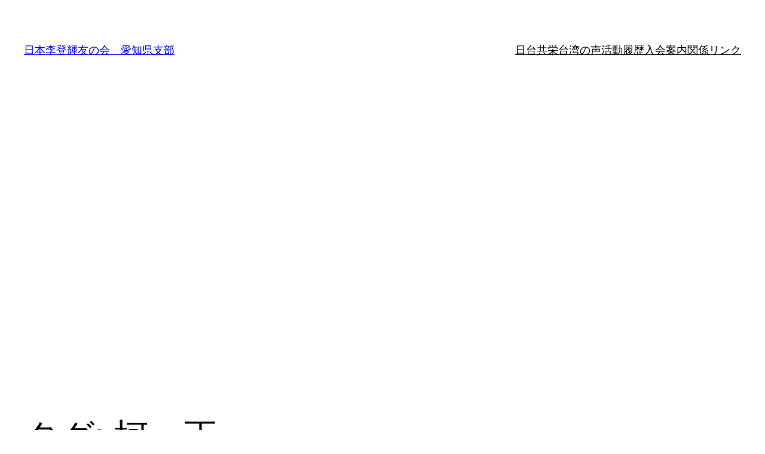

--- FILE ---
content_type: text/html; charset=utf-8
request_url: https://www.google.com/recaptcha/api2/aframe
body_size: 266
content:
<!DOCTYPE HTML><html><head><meta http-equiv="content-type" content="text/html; charset=UTF-8"></head><body><script nonce="Tu-o31bS-glhUrvZKauHJQ">/** Anti-fraud and anti-abuse applications only. See google.com/recaptcha */ try{var clients={'sodar':'https://pagead2.googlesyndication.com/pagead/sodar?'};window.addEventListener("message",function(a){try{if(a.source===window.parent){var b=JSON.parse(a.data);var c=clients[b['id']];if(c){var d=document.createElement('img');d.src=c+b['params']+'&rc='+(localStorage.getItem("rc::a")?sessionStorage.getItem("rc::b"):"");window.document.body.appendChild(d);sessionStorage.setItem("rc::e",parseInt(sessionStorage.getItem("rc::e")||0)+1);localStorage.setItem("rc::h",'1769632308557');}}}catch(b){}});window.parent.postMessage("_grecaptcha_ready", "*");}catch(b){}</script></body></html>